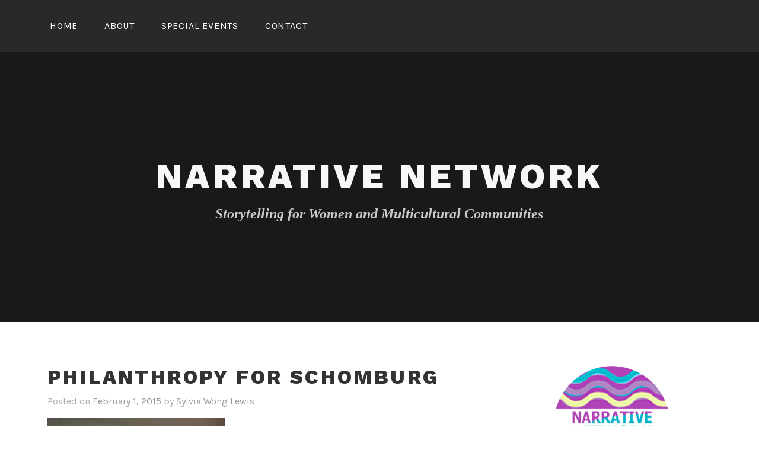

--- FILE ---
content_type: text/html; charset=UTF-8
request_url: https://www.narrativenetwork.net/creative-philantropy-slavery-center/
body_size: 13121
content:
<!DOCTYPE html>
<html lang="en-US" xmlns:fb="https://www.facebook.com/2008/fbml" xmlns:addthis="https://www.addthis.com/help/api-spec" >
<head>
<meta charset="UTF-8">
<meta name="viewport" content="width=device-width, initial-scale=1">
<link rel="profile" href="http://gmpg.org/xfn/11">
<link rel="pingback" href="https://www.narrativenetwork.net/xmlrpc.php">

<meta name='robots' content='index, follow, max-image-preview:large, max-snippet:-1, max-video-preview:-1' />

	<!-- This site is optimized with the Yoast SEO plugin v26.5 - https://yoast.com/wordpress/plugins/seo/ -->
	<title>Philanthropy for Schomburg - Narrative Network</title>
	<meta name="description" content="Creative philanthropy from Sid and Ruth Lapidus @Schomburgcenter was honored at a dedication ceremony for the new slavery center that they funded." />
	<link rel="canonical" href="https://www.narrativenetwork.net/creative-philantropy-slavery-center/" />
	<meta property="og:locale" content="en_US" />
	<meta property="og:type" content="article" />
	<meta property="og:title" content="Philanthropy for Schomburg - Narrative Network" />
	<meta property="og:description" content="Creative philanthropy from Sid and Ruth Lapidus @Schomburgcenter was honored at a dedication ceremony for the new slavery center that they funded." />
	<meta property="og:url" content="https://www.narrativenetwork.net/creative-philantropy-slavery-center/" />
	<meta property="og:site_name" content="Narrative Network" />
	<meta property="article:published_time" content="2015-02-01T02:15:11+00:00" />
	<meta property="article:modified_time" content="2016-03-06T05:52:03+00:00" />
	<meta name="author" content="Sylvia Wong Lewis" />
	<meta name="twitter:label1" content="Written by" />
	<meta name="twitter:data1" content="Sylvia Wong Lewis" />
	<meta name="twitter:label2" content="Est. reading time" />
	<meta name="twitter:data2" content="2 minutes" />
	<script type="application/ld+json" class="yoast-schema-graph">{"@context":"https://schema.org","@graph":[{"@type":"WebPage","@id":"https://www.narrativenetwork.net/creative-philantropy-slavery-center/","url":"https://www.narrativenetwork.net/creative-philantropy-slavery-center/","name":"Philanthropy for Schomburg - Narrative Network","isPartOf":{"@id":"https://www.narrativenetwork.net/#website"},"primaryImageOfPage":{"@id":"https://www.narrativenetwork.net/creative-philantropy-slavery-center/#primaryimage"},"image":{"@id":"https://www.narrativenetwork.net/creative-philantropy-slavery-center/#primaryimage"},"thumbnailUrl":"","datePublished":"2015-02-01T02:15:11+00:00","dateModified":"2016-03-06T05:52:03+00:00","author":{"@id":"https://www.narrativenetwork.net/#/schema/person/3d741b1e728e0752452c4c3912925740"},"description":"Creative philanthropy from Sid and Ruth Lapidus @Schomburgcenter was honored at a dedication ceremony for the new slavery center that they funded.","breadcrumb":{"@id":"https://www.narrativenetwork.net/creative-philantropy-slavery-center/#breadcrumb"},"inLanguage":"en-US","potentialAction":[{"@type":"ReadAction","target":["https://www.narrativenetwork.net/creative-philantropy-slavery-center/"]}]},{"@type":"ImageObject","inLanguage":"en-US","@id":"https://www.narrativenetwork.net/creative-philantropy-slavery-center/#primaryimage","url":"","contentUrl":""},{"@type":"BreadcrumbList","@id":"https://www.narrativenetwork.net/creative-philantropy-slavery-center/#breadcrumb","itemListElement":[{"@type":"ListItem","position":1,"name":"Home","item":"https://www.narrativenetwork.net/"},{"@type":"ListItem","position":2,"name":"Philanthropy for Schomburg"}]},{"@type":"WebSite","@id":"https://www.narrativenetwork.net/#website","url":"https://www.narrativenetwork.net/","name":"Narrative Network","description":"Storytelling for Women and Multicultural Communities","potentialAction":[{"@type":"SearchAction","target":{"@type":"EntryPoint","urlTemplate":"https://www.narrativenetwork.net/?s={search_term_string}"},"query-input":{"@type":"PropertyValueSpecification","valueRequired":true,"valueName":"search_term_string"}}],"inLanguage":"en-US"},{"@type":"Person","@id":"https://www.narrativenetwork.net/#/schema/person/3d741b1e728e0752452c4c3912925740","name":"Sylvia Wong Lewis","image":{"@type":"ImageObject","inLanguage":"en-US","@id":"https://www.narrativenetwork.net/#/schema/person/image/","url":"https://secure.gravatar.com/avatar/0a502d89b51ebaf08af9c5179ce9dfa4d825a61c95fbd8e6b60bebbb1f14c4f3?s=96&d=mm&r=g","contentUrl":"https://secure.gravatar.com/avatar/0a502d89b51ebaf08af9c5179ce9dfa4d825a61c95fbd8e6b60bebbb1f14c4f3?s=96&d=mm&r=g","caption":"Sylvia Wong Lewis"},"url":"https://www.narrativenetwork.net/author/storybizteller/"}]}</script>
	<!-- / Yoast SEO plugin. -->


<link rel='dns-prefetch' href='//fonts.googleapis.com' />
<link rel="alternate" type="application/rss+xml" title="Narrative Network &raquo; Feed" href="https://www.narrativenetwork.net/feed/" />
<link rel="alternate" type="application/rss+xml" title="Narrative Network &raquo; Comments Feed" href="https://www.narrativenetwork.net/comments/feed/" />
<link rel="alternate" title="oEmbed (JSON)" type="application/json+oembed" href="https://www.narrativenetwork.net/wp-json/oembed/1.0/embed?url=https%3A%2F%2Fwww.narrativenetwork.net%2Fcreative-philantropy-slavery-center%2F" />
<link rel="alternate" title="oEmbed (XML)" type="text/xml+oembed" href="https://www.narrativenetwork.net/wp-json/oembed/1.0/embed?url=https%3A%2F%2Fwww.narrativenetwork.net%2Fcreative-philantropy-slavery-center%2F&#038;format=xml" />
<style id='wp-img-auto-sizes-contain-inline-css' type='text/css'>
img:is([sizes=auto i],[sizes^="auto," i]){contain-intrinsic-size:3000px 1500px}
/*# sourceURL=wp-img-auto-sizes-contain-inline-css */
</style>

<style id='wp-emoji-styles-inline-css' type='text/css'>

	img.wp-smiley, img.emoji {
		display: inline !important;
		border: none !important;
		box-shadow: none !important;
		height: 1em !important;
		width: 1em !important;
		margin: 0 0.07em !important;
		vertical-align: -0.1em !important;
		background: none !important;
		padding: 0 !important;
	}
/*# sourceURL=wp-emoji-styles-inline-css */
</style>
<link rel='stylesheet' id='wp-block-library-css' href='https://www.narrativenetwork.net/wp-includes/css/dist/block-library/style.min.css?ver=5b3b493fecb2fc1413d12b0e46172b7a' type='text/css' media='all' />
<style id='wp-block-heading-inline-css' type='text/css'>
h1:where(.wp-block-heading).has-background,h2:where(.wp-block-heading).has-background,h3:where(.wp-block-heading).has-background,h4:where(.wp-block-heading).has-background,h5:where(.wp-block-heading).has-background,h6:where(.wp-block-heading).has-background{padding:1.25em 2.375em}h1.has-text-align-left[style*=writing-mode]:where([style*=vertical-lr]),h1.has-text-align-right[style*=writing-mode]:where([style*=vertical-rl]),h2.has-text-align-left[style*=writing-mode]:where([style*=vertical-lr]),h2.has-text-align-right[style*=writing-mode]:where([style*=vertical-rl]),h3.has-text-align-left[style*=writing-mode]:where([style*=vertical-lr]),h3.has-text-align-right[style*=writing-mode]:where([style*=vertical-rl]),h4.has-text-align-left[style*=writing-mode]:where([style*=vertical-lr]),h4.has-text-align-right[style*=writing-mode]:where([style*=vertical-rl]),h5.has-text-align-left[style*=writing-mode]:where([style*=vertical-lr]),h5.has-text-align-right[style*=writing-mode]:where([style*=vertical-rl]),h6.has-text-align-left[style*=writing-mode]:where([style*=vertical-lr]),h6.has-text-align-right[style*=writing-mode]:where([style*=vertical-rl]){rotate:180deg}
/*# sourceURL=https://www.narrativenetwork.net/wp-includes/blocks/heading/style.min.css */
</style>
<style id='wp-block-group-inline-css' type='text/css'>
.wp-block-group{box-sizing:border-box}:where(.wp-block-group.wp-block-group-is-layout-constrained){position:relative}
/*# sourceURL=https://www.narrativenetwork.net/wp-includes/blocks/group/style.min.css */
</style>
<link rel='stylesheet' id='wpzoom-social-icons-block-style-css' href='https://www.narrativenetwork.net/wp-content/plugins/social-icons-widget-by-wpzoom/block/dist/style-wpzoom-social-icons.css?ver=4.5.3' type='text/css' media='all' />
<style id='global-styles-inline-css' type='text/css'>
:root{--wp--preset--aspect-ratio--square: 1;--wp--preset--aspect-ratio--4-3: 4/3;--wp--preset--aspect-ratio--3-4: 3/4;--wp--preset--aspect-ratio--3-2: 3/2;--wp--preset--aspect-ratio--2-3: 2/3;--wp--preset--aspect-ratio--16-9: 16/9;--wp--preset--aspect-ratio--9-16: 9/16;--wp--preset--color--black: #000000;--wp--preset--color--cyan-bluish-gray: #abb8c3;--wp--preset--color--white: #ffffff;--wp--preset--color--pale-pink: #f78da7;--wp--preset--color--vivid-red: #cf2e2e;--wp--preset--color--luminous-vivid-orange: #ff6900;--wp--preset--color--luminous-vivid-amber: #fcb900;--wp--preset--color--light-green-cyan: #7bdcb5;--wp--preset--color--vivid-green-cyan: #00d084;--wp--preset--color--pale-cyan-blue: #8ed1fc;--wp--preset--color--vivid-cyan-blue: #0693e3;--wp--preset--color--vivid-purple: #9b51e0;--wp--preset--gradient--vivid-cyan-blue-to-vivid-purple: linear-gradient(135deg,rgb(6,147,227) 0%,rgb(155,81,224) 100%);--wp--preset--gradient--light-green-cyan-to-vivid-green-cyan: linear-gradient(135deg,rgb(122,220,180) 0%,rgb(0,208,130) 100%);--wp--preset--gradient--luminous-vivid-amber-to-luminous-vivid-orange: linear-gradient(135deg,rgb(252,185,0) 0%,rgb(255,105,0) 100%);--wp--preset--gradient--luminous-vivid-orange-to-vivid-red: linear-gradient(135deg,rgb(255,105,0) 0%,rgb(207,46,46) 100%);--wp--preset--gradient--very-light-gray-to-cyan-bluish-gray: linear-gradient(135deg,rgb(238,238,238) 0%,rgb(169,184,195) 100%);--wp--preset--gradient--cool-to-warm-spectrum: linear-gradient(135deg,rgb(74,234,220) 0%,rgb(151,120,209) 20%,rgb(207,42,186) 40%,rgb(238,44,130) 60%,rgb(251,105,98) 80%,rgb(254,248,76) 100%);--wp--preset--gradient--blush-light-purple: linear-gradient(135deg,rgb(255,206,236) 0%,rgb(152,150,240) 100%);--wp--preset--gradient--blush-bordeaux: linear-gradient(135deg,rgb(254,205,165) 0%,rgb(254,45,45) 50%,rgb(107,0,62) 100%);--wp--preset--gradient--luminous-dusk: linear-gradient(135deg,rgb(255,203,112) 0%,rgb(199,81,192) 50%,rgb(65,88,208) 100%);--wp--preset--gradient--pale-ocean: linear-gradient(135deg,rgb(255,245,203) 0%,rgb(182,227,212) 50%,rgb(51,167,181) 100%);--wp--preset--gradient--electric-grass: linear-gradient(135deg,rgb(202,248,128) 0%,rgb(113,206,126) 100%);--wp--preset--gradient--midnight: linear-gradient(135deg,rgb(2,3,129) 0%,rgb(40,116,252) 100%);--wp--preset--font-size--small: 13px;--wp--preset--font-size--medium: 20px;--wp--preset--font-size--large: 36px;--wp--preset--font-size--x-large: 42px;--wp--preset--spacing--20: 0.44rem;--wp--preset--spacing--30: 0.67rem;--wp--preset--spacing--40: 1rem;--wp--preset--spacing--50: 1.5rem;--wp--preset--spacing--60: 2.25rem;--wp--preset--spacing--70: 3.38rem;--wp--preset--spacing--80: 5.06rem;--wp--preset--shadow--natural: 6px 6px 9px rgba(0, 0, 0, 0.2);--wp--preset--shadow--deep: 12px 12px 50px rgba(0, 0, 0, 0.4);--wp--preset--shadow--sharp: 6px 6px 0px rgba(0, 0, 0, 0.2);--wp--preset--shadow--outlined: 6px 6px 0px -3px rgb(255, 255, 255), 6px 6px rgb(0, 0, 0);--wp--preset--shadow--crisp: 6px 6px 0px rgb(0, 0, 0);}:where(.is-layout-flex){gap: 0.5em;}:where(.is-layout-grid){gap: 0.5em;}body .is-layout-flex{display: flex;}.is-layout-flex{flex-wrap: wrap;align-items: center;}.is-layout-flex > :is(*, div){margin: 0;}body .is-layout-grid{display: grid;}.is-layout-grid > :is(*, div){margin: 0;}:where(.wp-block-columns.is-layout-flex){gap: 2em;}:where(.wp-block-columns.is-layout-grid){gap: 2em;}:where(.wp-block-post-template.is-layout-flex){gap: 1.25em;}:where(.wp-block-post-template.is-layout-grid){gap: 1.25em;}.has-black-color{color: var(--wp--preset--color--black) !important;}.has-cyan-bluish-gray-color{color: var(--wp--preset--color--cyan-bluish-gray) !important;}.has-white-color{color: var(--wp--preset--color--white) !important;}.has-pale-pink-color{color: var(--wp--preset--color--pale-pink) !important;}.has-vivid-red-color{color: var(--wp--preset--color--vivid-red) !important;}.has-luminous-vivid-orange-color{color: var(--wp--preset--color--luminous-vivid-orange) !important;}.has-luminous-vivid-amber-color{color: var(--wp--preset--color--luminous-vivid-amber) !important;}.has-light-green-cyan-color{color: var(--wp--preset--color--light-green-cyan) !important;}.has-vivid-green-cyan-color{color: var(--wp--preset--color--vivid-green-cyan) !important;}.has-pale-cyan-blue-color{color: var(--wp--preset--color--pale-cyan-blue) !important;}.has-vivid-cyan-blue-color{color: var(--wp--preset--color--vivid-cyan-blue) !important;}.has-vivid-purple-color{color: var(--wp--preset--color--vivid-purple) !important;}.has-black-background-color{background-color: var(--wp--preset--color--black) !important;}.has-cyan-bluish-gray-background-color{background-color: var(--wp--preset--color--cyan-bluish-gray) !important;}.has-white-background-color{background-color: var(--wp--preset--color--white) !important;}.has-pale-pink-background-color{background-color: var(--wp--preset--color--pale-pink) !important;}.has-vivid-red-background-color{background-color: var(--wp--preset--color--vivid-red) !important;}.has-luminous-vivid-orange-background-color{background-color: var(--wp--preset--color--luminous-vivid-orange) !important;}.has-luminous-vivid-amber-background-color{background-color: var(--wp--preset--color--luminous-vivid-amber) !important;}.has-light-green-cyan-background-color{background-color: var(--wp--preset--color--light-green-cyan) !important;}.has-vivid-green-cyan-background-color{background-color: var(--wp--preset--color--vivid-green-cyan) !important;}.has-pale-cyan-blue-background-color{background-color: var(--wp--preset--color--pale-cyan-blue) !important;}.has-vivid-cyan-blue-background-color{background-color: var(--wp--preset--color--vivid-cyan-blue) !important;}.has-vivid-purple-background-color{background-color: var(--wp--preset--color--vivid-purple) !important;}.has-black-border-color{border-color: var(--wp--preset--color--black) !important;}.has-cyan-bluish-gray-border-color{border-color: var(--wp--preset--color--cyan-bluish-gray) !important;}.has-white-border-color{border-color: var(--wp--preset--color--white) !important;}.has-pale-pink-border-color{border-color: var(--wp--preset--color--pale-pink) !important;}.has-vivid-red-border-color{border-color: var(--wp--preset--color--vivid-red) !important;}.has-luminous-vivid-orange-border-color{border-color: var(--wp--preset--color--luminous-vivid-orange) !important;}.has-luminous-vivid-amber-border-color{border-color: var(--wp--preset--color--luminous-vivid-amber) !important;}.has-light-green-cyan-border-color{border-color: var(--wp--preset--color--light-green-cyan) !important;}.has-vivid-green-cyan-border-color{border-color: var(--wp--preset--color--vivid-green-cyan) !important;}.has-pale-cyan-blue-border-color{border-color: var(--wp--preset--color--pale-cyan-blue) !important;}.has-vivid-cyan-blue-border-color{border-color: var(--wp--preset--color--vivid-cyan-blue) !important;}.has-vivid-purple-border-color{border-color: var(--wp--preset--color--vivid-purple) !important;}.has-vivid-cyan-blue-to-vivid-purple-gradient-background{background: var(--wp--preset--gradient--vivid-cyan-blue-to-vivid-purple) !important;}.has-light-green-cyan-to-vivid-green-cyan-gradient-background{background: var(--wp--preset--gradient--light-green-cyan-to-vivid-green-cyan) !important;}.has-luminous-vivid-amber-to-luminous-vivid-orange-gradient-background{background: var(--wp--preset--gradient--luminous-vivid-amber-to-luminous-vivid-orange) !important;}.has-luminous-vivid-orange-to-vivid-red-gradient-background{background: var(--wp--preset--gradient--luminous-vivid-orange-to-vivid-red) !important;}.has-very-light-gray-to-cyan-bluish-gray-gradient-background{background: var(--wp--preset--gradient--very-light-gray-to-cyan-bluish-gray) !important;}.has-cool-to-warm-spectrum-gradient-background{background: var(--wp--preset--gradient--cool-to-warm-spectrum) !important;}.has-blush-light-purple-gradient-background{background: var(--wp--preset--gradient--blush-light-purple) !important;}.has-blush-bordeaux-gradient-background{background: var(--wp--preset--gradient--blush-bordeaux) !important;}.has-luminous-dusk-gradient-background{background: var(--wp--preset--gradient--luminous-dusk) !important;}.has-pale-ocean-gradient-background{background: var(--wp--preset--gradient--pale-ocean) !important;}.has-electric-grass-gradient-background{background: var(--wp--preset--gradient--electric-grass) !important;}.has-midnight-gradient-background{background: var(--wp--preset--gradient--midnight) !important;}.has-small-font-size{font-size: var(--wp--preset--font-size--small) !important;}.has-medium-font-size{font-size: var(--wp--preset--font-size--medium) !important;}.has-large-font-size{font-size: var(--wp--preset--font-size--large) !important;}.has-x-large-font-size{font-size: var(--wp--preset--font-size--x-large) !important;}
/*# sourceURL=global-styles-inline-css */
</style>
<style id='core-block-supports-inline-css' type='text/css'>
.wp-container-core-group-is-layout-8cf370e7{flex-direction:column;align-items:flex-start;}.wp-container-core-group-is-layout-ad009506{flex-direction:column;align-items:flex-start;justify-content:center;}
/*# sourceURL=core-block-supports-inline-css */
</style>

<style id='classic-theme-styles-inline-css' type='text/css'>
/*! This file is auto-generated */
.wp-block-button__link{color:#fff;background-color:#32373c;border-radius:9999px;box-shadow:none;text-decoration:none;padding:calc(.667em + 2px) calc(1.333em + 2px);font-size:1.125em}.wp-block-file__button{background:#32373c;color:#fff;text-decoration:none}
/*# sourceURL=/wp-includes/css/classic-themes.min.css */
</style>
<link rel='stylesheet' id='dashicons-css' href='https://www.narrativenetwork.net/wp-includes/css/dashicons.min.css?ver=5b3b493fecb2fc1413d12b0e46172b7a' type='text/css' media='all' />
<link rel='stylesheet' id='wpzoom-social-icons-academicons-css' href='https://www.narrativenetwork.net/wp-content/plugins/social-icons-widget-by-wpzoom/assets/css/academicons.min.css?ver=1765343814' type='text/css' media='all' />
<link rel='stylesheet' id='wpzoom-social-icons-socicon-css' href='https://www.narrativenetwork.net/wp-content/plugins/social-icons-widget-by-wpzoom/assets/css/wpzoom-socicon.css?ver=1765343814' type='text/css' media='all' />
<link rel='stylesheet' id='wpzoom-social-icons-font-awesome-5-css' href='https://www.narrativenetwork.net/wp-content/plugins/social-icons-widget-by-wpzoom/assets/css/font-awesome-5.min.css?ver=1765343814' type='text/css' media='all' />
<link rel='stylesheet' id='wpzoom-social-icons-genericons-css' href='https://www.narrativenetwork.net/wp-content/plugins/social-icons-widget-by-wpzoom/assets/css/genericons.css?ver=1765343814' type='text/css' media='all' />
<link rel='stylesheet' id='contact-form-7-css' href='https://www.narrativenetwork.net/wp-content/plugins/contact-form-7/includes/css/styles.css?ver=6.1.4' type='text/css' media='all' />
<link rel='stylesheet' id='parent-style-css' href='https://www.narrativenetwork.net/wp-content/themes/lodestar/style.css?ver=5b3b493fecb2fc1413d12b0e46172b7a' type='text/css' media='all' />
<link rel='stylesheet' id='lodestar-style-css' href='https://www.narrativenetwork.net/wp-content/themes/Child-Lodestar/style.css?ver=5b3b493fecb2fc1413d12b0e46172b7a' type='text/css' media='all' />
<link rel='stylesheet' id='lodestar_fonts_url-css' href='https://fonts.googleapis.com/css?family=Work+Sans%3A800%7CKarla%3A400%2C400italic%2C700%2C700italic&#038;subset=latin%2Clatin-ext' type='text/css' media='all' />
<link rel='stylesheet' id='genericons-css' href='https://www.narrativenetwork.net/wp-content/themes/lodestar/assets/fonts/genericons.css' type='text/css' media='all' />
<link rel='stylesheet' id='wpzoom-social-icons-font-awesome-3-css' href='https://www.narrativenetwork.net/wp-content/plugins/social-icons-widget-by-wpzoom/assets/css/font-awesome-3.min.css?ver=1765343814' type='text/css' media='all' />
<link rel='stylesheet' id='wpzoom-social-icons-styles-css' href='https://www.narrativenetwork.net/wp-content/plugins/social-icons-widget-by-wpzoom/assets/css/wpzoom-social-icons-styles.css?ver=1765343814' type='text/css' media='all' />
<link rel='stylesheet' id='tablepress-default-css' href='https://www.narrativenetwork.net/wp-content/plugins/tablepress/css/build/default.css?ver=3.2.5' type='text/css' media='all' />
<link rel='stylesheet' id='addthis_all_pages-css' href='https://www.narrativenetwork.net/wp-content/plugins/addthis/frontend/build/addthis_wordpress_public.min.css?ver=5b3b493fecb2fc1413d12b0e46172b7a' type='text/css' media='all' />
<link rel='preload' as='font'  id='wpzoom-social-icons-font-academicons-woff2-css' href='https://www.narrativenetwork.net/wp-content/plugins/social-icons-widget-by-wpzoom/assets/font/academicons.woff2?v=1.9.2'  type='font/woff2' crossorigin />
<link rel='preload' as='font'  id='wpzoom-social-icons-font-fontawesome-3-woff2-css' href='https://www.narrativenetwork.net/wp-content/plugins/social-icons-widget-by-wpzoom/assets/font/fontawesome-webfont.woff2?v=4.7.0'  type='font/woff2' crossorigin />
<link rel='preload' as='font'  id='wpzoom-social-icons-font-fontawesome-5-brands-woff2-css' href='https://www.narrativenetwork.net/wp-content/plugins/social-icons-widget-by-wpzoom/assets/font/fa-brands-400.woff2'  type='font/woff2' crossorigin />
<link rel='preload' as='font'  id='wpzoom-social-icons-font-fontawesome-5-regular-woff2-css' href='https://www.narrativenetwork.net/wp-content/plugins/social-icons-widget-by-wpzoom/assets/font/fa-regular-400.woff2'  type='font/woff2' crossorigin />
<link rel='preload' as='font'  id='wpzoom-social-icons-font-fontawesome-5-solid-woff2-css' href='https://www.narrativenetwork.net/wp-content/plugins/social-icons-widget-by-wpzoom/assets/font/fa-solid-900.woff2'  type='font/woff2' crossorigin />
<link rel='preload' as='font'  id='wpzoom-social-icons-font-genericons-woff-css' href='https://www.narrativenetwork.net/wp-content/plugins/social-icons-widget-by-wpzoom/assets/font/Genericons.woff'  type='font/woff' crossorigin />
<link rel='preload' as='font'  id='wpzoom-social-icons-font-socicon-woff2-css' href='https://www.narrativenetwork.net/wp-content/plugins/social-icons-widget-by-wpzoom/assets/font/socicon.woff2?v=4.5.3'  type='font/woff2' crossorigin />
<script type="text/javascript" src="https://www.narrativenetwork.net/wp-includes/js/jquery/jquery.min.js?ver=3.7.1" id="jquery-core-js"></script>
<script type="text/javascript" src="https://www.narrativenetwork.net/wp-includes/js/jquery/jquery-migrate.min.js?ver=3.4.1" id="jquery-migrate-js"></script>
<link rel="https://api.w.org/" href="https://www.narrativenetwork.net/wp-json/" /><link rel="alternate" title="JSON" type="application/json" href="https://www.narrativenetwork.net/wp-json/wp/v2/posts/2305" /><link rel="EditURI" type="application/rsd+xml" title="RSD" href="https://www.narrativenetwork.net/xmlrpc.php?rsd" />

<link rel='shortlink' href='https://www.narrativenetwork.net/?p=2305' />
<link rel="icon" href="https://www.narrativenetwork.net/wp-content/uploads/2018/04/NNLogoTransparent-50x50.png" sizes="32x32" />
<link rel="icon" href="https://www.narrativenetwork.net/wp-content/uploads/2018/04/NNLogoTransparent.png" sizes="192x192" />
<link rel="apple-touch-icon" href="https://www.narrativenetwork.net/wp-content/uploads/2018/04/NNLogoTransparent.png" />
<meta name="msapplication-TileImage" content="https://www.narrativenetwork.net/wp-content/uploads/2018/04/NNLogoTransparent.png" />
		<style type="text/css" id="wp-custom-css">
			.site-title a {
opacity: .97;	
filter: Alpha(opacity=90); /* IE8 and earlier */
}


.site-description {
font-weight: bold; font-family: Georgia, Didot; font-style: italic;
	
opacity: .99;	
filter: Alpha(opacity=90); /* IE8 and earlier */	
	
	
}

.custom-header-image::before {
    background: rgba(0,0,2,0.5) !important;
}		</style>
		</head>

<body class="wp-singular post-template-default single single-post postid-2305 single-format-standard wp-theme-lodestar wp-child-theme-Child-Lodestar metaslider-plugin group-blog lodestar-footer-image has-sidebar has-top-content">
<div id="page" class="site">
	<a class="skip-link screen-reader-text" href="#content">Skip to content</a>

	<header id="masthead" class="site-header" role="banner">

		<div class="header-top">
			<div class="wrap">
				<nav id="site-navigation" class="main-navigation" role="navigation" aria-label="Top Menu">
	<button class="menu-toggle" aria-controls="top-menu" aria-expanded="false">Menu</button>
	<div class="menu-front-menu-container"><ul id="top-menu" class="menu"><li id="menu-item-3728" class="menu-item menu-item-type-custom menu-item-object-custom menu-item-home menu-item-3728"><a href="https://www.narrativenetwork.net">Home</a></li>
<li id="menu-item-3729" class="menu-item menu-item-type-post_type menu-item-object-page menu-item-3729"><a href="https://www.narrativenetwork.net/about/">About</a></li>
<li id="menu-item-4168" class="menu-item menu-item-type-post_type menu-item-object-page menu-item-4168"><a href="https://www.narrativenetwork.net/special-events/">Special Events</a></li>
<li id="menu-item-3820" class="menu-item menu-item-type-post_type menu-item-object-page menu-item-3820"><a href="https://www.narrativenetwork.net/contact/">Contact</a></li>
</ul></div></nav><!-- #site-navigation -->
											</div>
		</div><!-- .header-top -->

		
<div class="custom-header">
	
			<div class="custom-header-image" style="background-image: url()">
				<div class="site-branding">
	<div class="wrap">

		
					<p class="site-title"><a href="https://www.narrativenetwork.net/" rel="home">Narrative Network</a></p>
		
						<p class="site-description">Storytelling for Women and Multicultural Communities</p>
		
	</div><!-- .wrap -->
</div><!-- .site-branding -->
			</div>

		
</div><!-- .custom-header -->

	</header>

	<div id="content" class="site-content">

<div class="wrap">
	<div id="primary" class="content-area">
		<main id="main" class="site-main" role="main">

			
<article id="post-2305" class="post-2305 post type-post status-publish format-standard has-post-thumbnail hentry category-african-american category-culture category-diaspora category-genealogy category-multicultural category-women">
	
	<header class="entry-header">
		<h1 class="entry-title">Philanthropy for Schomburg</h1>				<div class="entry-meta">
					<span class="posted-on">Posted on <a href="https://www.narrativenetwork.net/creative-philantropy-slavery-center/" rel="bookmark"><time class="entry-date published" datetime="2015-02-01T02:15:11+00:00">February 1, 2015</time><time class="updated" datetime="2016-03-06T05:52:03+00:00">March 6, 2016</time></a></span><span class="byline"> <span class="byline-prefix">by</span> <span class="author vcard"><a class="url fn n" href="https://www.narrativenetwork.net/author/storybizteller/">Sylvia Wong Lewis</a></span></span>				</div><!-- .entry-meta -->

				</header>
	<div class="entry-content">
		<div class="at-above-post addthis_tool" data-url="https://www.narrativenetwork.net/creative-philantropy-slavery-center/"></div><p><a href="https://www.narrativenetwork.net/wp-content/uploads/2015/02/IMG_7891.jpg"><img fetchpriority="high" decoding="async" class="alignleft size-medium wp-image-2493" src="https://www.narrativenetwork.net/wp-content/uploads/2015/02/IMG_7891-300x225.jpg" alt="Philanthropy for the Schomburg Center" width="300" height="225" srcset="https://www.narrativenetwork.net/wp-content/uploads/2015/02/IMG_7891-300x225.jpg 300w, https://www.narrativenetwork.net/wp-content/uploads/2015/02/IMG_7891-1024x768.jpg 1024w" sizes="(max-width: 300px) 100vw, 300px" /></a><br />
Philanthropy that is creative is wonderful! Book collectors <strong>Ruth and Sid Lapidus</strong> donated their personal collection of slavery memorabilia (over 400 items!), $2.5 million PLUS got the New York Public Library (NYPL) to match their financial gift to maintain their collection @SchomburgCenter. This was the Schomburg&#8217;s largest gift in its history! (July 14, 1905)</p>
<p>Quietly, at the recent Harlem dedication ceremony featuring rock star historians <strong>Professors Annette Gordon-Reed and David Blight</strong>, NYPL Trustees and Schomburg supporters, the @SchomburgCenter became the first public library in the world to open a center for transatlantic slavery study. Thank you, Ruth and Sid Lapidus!</p>
<p>During remarks, Mr. Lapidus, 76, intimated with a sense of humor that his book collection ‘obsession’ was occasionally encouraged by his wife of 55 years that filled their Harrison, NY home. He also explained options for anyone collecting books and pamphlets focused on the theme of liberty during the American Revolution for 50 years: <em>“You could sell, donate or keep it in the family. I decided to creatively give it away,”</em> said the Brooklyn native who was raised in New Rochelle.<em>“I looked at the Schomburg’s slavery collection and mine and realized that I had more in my personal collection than they did,”</em> said Lapidus, whose cache includes 18th century British, French and American slavery books and documents. <em>“Part of me is sad to let go. But the other part of me knows that this is the best home for these materials,”</em> Lapidus said. What will he do with all of that extra shelf space? <em>“That was only a quarter of my stash. I will continue to collect. The dealers know what I like,”</em> said the retired partner of Warburg Pincus, a New York-based private equity firm.</p>
<p>Fortunately, those of us who are Schomburg lovers, we are on the receiving end of this beautiful, wonderful gift from the Lapidus family. Thank you, again Ruth and Sid Lapidus!</p>
<p>The other highlights of the evening, of course, were the speakers.<br />
<strong><a title="about Annette Gordon-Reed" href="https://www.radcliffe.harvard.edu/news/radcliffe-magazine/annette-gordon-reed-thomas-jefferson">Annette Gordon-Reed</a></strong> of University of Oxford-Queens College (UK), Harvard and Radcliffe, is one of the foremost scholars of Thomas Jefferson and author of the controversial book, Thomas Jefferson and Sally Hemings: An American Controversy (University Press of Virginia, 1997).<br />
<strong><a title="about David Blight" href="http://history.yale.edu/people/david-blight">David Blight</a></strong> is professor of American History and director of Yale’s Gilder Lehman Center for the Study of Slavery, Resistance, and Abolition. He is writing a new biography about Frederick Douglass, to be published in 2015.Together they shared stories and took questions from the audience on the joys and challenges of writing about the “complicated family lives” of historic figures during slavery. I posted an excerpt of their conversation on my YouTube channel. Check: “Annette Gordon-Reed &amp; David Blight @Schomburgcenter.”</p>
<p>To learn more about the Lapidus Center for the Historical Analysis of Transatlantic Slavery, <a title="Lapidus Center for the Historical Analysis of Transatlantic Slavery " href="http://www.nypl.org/node/270899">click here</a>.</p>
<!-- AddThis Advanced Settings above via filter on the_content --><!-- AddThis Advanced Settings below via filter on the_content --><!-- AddThis Advanced Settings generic via filter on the_content --><!-- AddThis Share Buttons above via filter on the_content --><!-- AddThis Share Buttons below via filter on the_content --><div class="at-below-post addthis_tool" data-url="https://www.narrativenetwork.net/creative-philantropy-slavery-center/"></div><!-- AddThis Share Buttons generic via filter on the_content -->	</div>
	<footer class="entry-footer">
			</footer><!-- .entry-footer -->

	</article><!-- #post-## -->

	<nav class="navigation post-navigation" aria-label="Posts">
		<h2 class="screen-reader-text">Post navigation</h2>
		<div class="nav-links"><div class="nav-previous"><a href="https://www.narrativenetwork.net/8-tips-recruiting-college-fairs/" rel="prev"><span class="nav-subtitle">Previous Post</span> <span class="nav-title">8 tips on recruiting at college fairs</span></a></div><div class="nav-next"><a href="https://www.narrativenetwork.net/february-food-passions/" rel="next"><span class="nav-subtitle">Next Post</span> <span class="nav-title">February food passions</span></a></div></div>
	</nav>		</main><!-- #main -->
	</div><!-- #primary -->
	
<aside id="secondary" class="widget-area" role="complementary">
	<section id="custom_html-3" class="widget_text widget widget_custom_html"><div class="textwidget custom-html-widget"><div align="center">
	<img width="200" height="200" src="https://www.narrativenetwork.net/wp-content/uploads/2018/04/NNLogoTransparent.png">

</div></div></section><section id="block-10" class="widget widget_block">
<h3 class="wp-block-heading zoom-social-icons-legacy-widget-title widget-title title heading-size-3" id="follow-us"></h3>
</section><section id="block-2" class="widget widget_block">
<div class="wp-block-group zoom-social-icons-widget zoom-social-icons-legacy-widget-group"><div class="wp-block-group__inner-container is-layout-constrained wp-block-group-is-layout-constrained"></div></div>
</section><section id="youtube_responsive-2" class="widget widget_youtube_responsive"><h2 class="widget-title">From Shanghai to Harlem</h2><object  class='StefanoAI-youtube-responsive fitvidsignore ' width='160' height='90' style='' data-ratio="1.7777777778" type='application/video'><div data-iframe='StefanoAI-youtube-widget-responsive' data-id='StefanoAI-youtube-1' data-class='StefanoAI-youtube-responsive ' data-width='160' data-height='90' data-src='//www.youtube.com/embed/LBHYtofVnh0?&amp;autohide=2&amp;color=red&amp;controls=1&amp;disablekb=0&amp;fs=0&amp;iv_load_policy=1&amp;modestbranding=0&amp;rel=0&amp;showinfo=0&amp;theme=dark&amp;vq=default' data- data-style='border:none;'></div></object></section><section id="youtube_responsive-4" class="widget widget_youtube_responsive"><h2 class="widget-title">The Healing Game Part 2: Brooklyn-Japan Baseball Program</h2><object  class='StefanoAI-youtube-responsive fitvidsignore ' width='160' height='90' style='' data-ratio="1.7777777778" type='application/video'><div data-iframe='StefanoAI-youtube-widget-responsive' data-id='StefanoAI-youtube-2' data-class='StefanoAI-youtube-responsive ' data-width='160' data-height='90' data-src='//www.youtube.com/embed/6gp7QRqBOS8?&amp;autohide=2&amp;color=red&amp;controls=1&amp;disablekb=0&amp;fs=0&amp;iv_load_policy=1&amp;modestbranding=0&amp;rel=0&amp;showinfo=0&amp;theme=dark&amp;vq=default' data- data-style='border:none;'></div></object></section><section id="categories-5" class="widget widget_categories"><h2 class="widget-title">Categories</h2><form action="https://www.narrativenetwork.net" method="get"><label class="screen-reader-text" for="cat">Categories</label><select  name='cat' id='cat' class='postform'>
	<option value='-1'>Select Category</option>
	<option class="level-0" value="136">African American</option>
	<option class="level-0" value="516">Aging</option>
	<option class="level-0" value="609">Art</option>
	<option class="level-0" value="594">Auntyland Film Festival</option>
	<option class="level-0" value="503">Culture</option>
	<option class="level-0" value="499">Diaspora</option>
	<option class="level-0" value="620">Education</option>
	<option class="level-0" value="520">environment</option>
	<option class="level-0" value="595">films</option>
	<option class="level-0" value="139">Food</option>
	<option class="level-0" value="549">Gardening</option>
	<option class="level-0" value="190">Genealogy</option>
	<option class="level-0" value="542">History</option>
	<option class="level-0" value="519">Holiday</option>
	<option class="level-0" value="505">Intersectional</option>
	<option class="level-0" value="548">Latina</option>
	<option class="level-0" value="571">Lifestyle</option>
	<option class="level-0" value="498">Media/Tech</option>
	<option class="level-0" value="500">Mental Health</option>
	<option class="level-0" value="521">mindfulness</option>
	<option class="level-0" value="504">Multicultural</option>
	<option class="level-0" value="537">music</option>
	<option class="level-0" value="544">Poetry</option>
	<option class="level-0" value="527">Politics</option>
	<option class="level-0" value="515">Race</option>
	<option class="level-0" value="550">seasons</option>
	<option class="level-0" value="543">slavery</option>
	<option class="level-0" value="1">Uncategorized</option>
	<option class="level-0" value="495">Women</option>
</select>
</form><script type="text/javascript">
/* <![CDATA[ */

( ( dropdownId ) => {
	const dropdown = document.getElementById( dropdownId );
	function onSelectChange() {
		setTimeout( () => {
			if ( 'escape' === dropdown.dataset.lastkey ) {
				return;
			}
			if ( dropdown.value && parseInt( dropdown.value ) > 0 && dropdown instanceof HTMLSelectElement ) {
				dropdown.parentElement.submit();
			}
		}, 250 );
	}
	function onKeyUp( event ) {
		if ( 'Escape' === event.key ) {
			dropdown.dataset.lastkey = 'escape';
		} else {
			delete dropdown.dataset.lastkey;
		}
	}
	function onClick() {
		delete dropdown.dataset.lastkey;
	}
	dropdown.addEventListener( 'keyup', onKeyUp );
	dropdown.addEventListener( 'click', onClick );
	dropdown.addEventListener( 'change', onSelectChange );
})( "cat" );

//# sourceURL=WP_Widget_Categories%3A%3Awidget
/* ]]> */
</script>
</section><section id="search-4" class="widget widget_search"><h2 class="widget-title">Search</h2><form role="search" method="get" class="search-form" action="https://www.narrativenetwork.net/">
				<label>
					<span class="screen-reader-text">Search for:</span>
					<input type="search" class="search-field" placeholder="Search &hellip;" value="" name="s" />
				</label>
				<input type="submit" class="search-submit" value="Search" />
			</form></section></aside><!-- #secondary -->
</div><!-- .wrap -->

	</div>

	
	<footer id="colophon" class="site-footer" role="contentinfo">
		


	<aside class="widget-area" role="complementary">
		<div class="wrap">
							<div class="widget-column">
					<section id="block-9" class="widget widget_block">
<h5 class="wp-block-heading">Narrative Network amplifies the art and voices of diverse women and communities through publishing and events. We produce and publish multimedia content to connect you to multicultural, creative communities.</h5>
</section>				</div>
							<div class="widget-column">
					<section id="block-7" class="widget widget_block">
<div class="wp-block-group is-vertical is-content-justification-left is-layout-flex wp-container-core-group-is-layout-ad009506 wp-block-group-is-layout-flex">
<div class="wp-block-group is-vertical is-layout-flex wp-container-core-group-is-layout-8cf370e7 wp-block-group-is-layout-flex">
<div class="wp-block-group is-vertical is-layout-flex wp-container-core-group-is-layout-8cf370e7 wp-block-group-is-layout-flex">
<h3 class="wp-block-heading">FOLLOW US</h3>



<div class="wp-block-wpzoom-blocks-social-icons is-style-with-canvas-round" style="--wpz-social-icons-block-item-font-size:16px;--wpz-social-icons-block-item-padding-horizontal:8px;--wpz-social-icons-block-item-padding-vertical:8px;--wpz-social-icons-block-item-margin-horizontal:5px;--wpz-social-icons-block-item-margin-vertical:5px;--wpz-social-icons-block-item-border-radius:0px;--wpz-social-icons-block-label-font-size:20px;--wpz-social-icons-block-label-color:inherit;--wpz-social-icons-block-label-color-hover:inherit;--wpz-social-icons-alignment:flex-start"><a href="http://www.facebook.com/YoNarrativeNetwork" class="social-icon-link" target="_blank" rel="noopener" title="Facebook" style="--wpz-social-icons-block-item-color:#3b5998;--wpz-social-icons-block-item-color-hover:#3b5998"><span class="social-icon socicon socicon-facebook"></span></a><a href="https://x.com/sylviawonglewis" class="social-icon-link" target="_blank" rel="noopener" title="X" style="--wpz-social-icons-block-item-color:#0866FF;--wpz-social-icons-block-item-color-hover:#0866FF"><span class="social-icon socicon socicon-x"></span></a><a href="http://instagram.com/silvera88" class="social-icon-link" target="_blank" rel="noopener" title="Instagram" style="--wpz-social-icons-block-item-color:#E1306C;--wpz-social-icons-block-item-color-hover:#E1306C"><span class="social-icon socicon socicon-instagram"></span></a><a href="https://www.youtube.com/user/sylviawonglewis/" class="social-icon-link" target="_blank" rel="noopener" title="Default Label" style="--wpz-social-icons-block-item-color:#e02a20;--wpz-social-icons-block-item-color-hover:#e02a20"><span class="social-icon socicon socicon-youtube"></span></a><a href="https://www.linkedin.com/in/sylviawonglewis/" class="social-icon-link" target="_blank" rel="noopener" title="Default Label" style="--wpz-social-icons-block-item-color:#3371b7;--wpz-social-icons-block-item-color-hover:#3371b7"><span class="social-icon socicon socicon-linkedin"></span></a><a href="http://www.pinterest.com/silverginko/" class="social-icon-link" target="_blank" rel="noopener" title="Default Label" style="--wpz-social-icons-block-item-color:#c92619;--wpz-social-icons-block-item-color-hover:#c92619"><span class="social-icon socicon socicon-pinterest"></span></a></div>
</div>
</div>
</div>
</section>					</div>
	</aside><!-- .widget-area -->

	

<div class="site-info">
	<div class="wrap">
		&copy; 2025 Narrative Network
		<span class="sep"> | </span>
		Made in NYC
	</div><!-- .wrap -->
</div><!-- .site-info -->





</footer>
</div><!-- #page -->
<script type="speculationrules">
{"prefetch":[{"source":"document","where":{"and":[{"href_matches":"/*"},{"not":{"href_matches":["/wp-*.php","/wp-admin/*","/wp-content/uploads/*","/wp-content/*","/wp-content/plugins/*","/wp-content/themes/Child-Lodestar/*","/wp-content/themes/lodestar/*","/*\\?(.+)"]}},{"not":{"selector_matches":"a[rel~=\"nofollow\"]"}},{"not":{"selector_matches":".no-prefetch, .no-prefetch a"}}]},"eagerness":"conservative"}]}
</script>
<script data-cfasync="false" type="text/javascript">if (window.addthis_product === undefined) { window.addthis_product = "wpp"; } if (window.wp_product_version === undefined) { window.wp_product_version = "wpp-6.2.7"; } if (window.addthis_share === undefined) { window.addthis_share = {"passthrough":{"twitter":{"via":"sylviawonglewis"}}}; } if (window.addthis_config === undefined) { window.addthis_config = {"data_track_clickback":true,"ignore_server_config":true,"ui_atversion":"300","ui_508_compliant":true}; } if (window.addthis_layers === undefined) { window.addthis_layers = {}; } if (window.addthis_layers_tools === undefined) { window.addthis_layers_tools = [{"sharetoolbox":{"numPreferredServices":5,"counts":"one","size":"32px","style":"fixed","shareCountThreshold":0,"services":"facebook,twitter,pinterest_share,reddit,tumblr","elements":".addthis_inline_share_toolbox_below,.at-below-post-homepage,.at-below-post-arch-page,.at-below-post-cat-page,.at-below-post,.at-below-post-page"}},{"sharedock":{"counts":"one","numPreferredServices":4,"mobileButtonSize":"large","position":"bottom","theme":"transparent"}},{"sharetoolbox":{"numPreferredServices":5,"counts":"one","size":"32px","style":"fixed","shareCountThreshold":0,"services":"facebook,twitter,pinterest_share,reddit,tumblr","elements":".addthis_inline_share_toolbox_below,.at-above-post,.at-above-post-page"}}]; } else { window.addthis_layers_tools.push({"sharetoolbox":{"numPreferredServices":5,"counts":"one","size":"32px","style":"fixed","shareCountThreshold":0,"services":"facebook,twitter,pinterest_share,reddit,tumblr","elements":".addthis_inline_share_toolbox_below,.at-below-post-homepage,.at-below-post-arch-page,.at-below-post-cat-page,.at-below-post,.at-below-post-page"}}); window.addthis_layers_tools.push({"sharedock":{"counts":"one","numPreferredServices":4,"mobileButtonSize":"large","position":"bottom","theme":"transparent"}}); window.addthis_layers_tools.push({"sharetoolbox":{"numPreferredServices":5,"counts":"one","size":"32px","style":"fixed","shareCountThreshold":0,"services":"facebook,twitter,pinterest_share,reddit,tumblr","elements":".addthis_inline_share_toolbox_below,.at-above-post,.at-above-post-page"}});  } if (window.addthis_plugin_info === undefined) { window.addthis_plugin_info = {"info_status":"enabled","cms_name":"WordPress","plugin_name":"Share Buttons by AddThis","plugin_version":"6.2.7","plugin_mode":"WordPress","anonymous_profile_id":"wp-c1d0dc64b7e3685528aa7745e0983143","page_info":{"template":"posts","post_type":""},"sharing_enabled_on_post_via_metabox":false}; } 
                    (function() {
                      var first_load_interval_id = setInterval(function () {
                        if (typeof window.addthis !== 'undefined') {
                          window.clearInterval(first_load_interval_id);
                          if (typeof window.addthis_layers !== 'undefined' && Object.getOwnPropertyNames(window.addthis_layers).length > 0) {
                            window.addthis.layers(window.addthis_layers);
                          }
                          if (Array.isArray(window.addthis_layers_tools)) {
                            for (i = 0; i < window.addthis_layers_tools.length; i++) {
                              window.addthis.layers(window.addthis_layers_tools[i]);
                            }
                          }
                        }
                     },1000)
                    }());
                </script> <script data-cfasync="false" type="text/javascript" src="https://s7.addthis.com/js/300/addthis_widget.js#pubid=wp-c1d0dc64b7e3685528aa7745e0983143"></script><script type="text/javascript" src="https://www.narrativenetwork.net/wp-includes/js/dist/hooks.min.js?ver=dd5603f07f9220ed27f1" id="wp-hooks-js"></script>
<script type="text/javascript" src="https://www.narrativenetwork.net/wp-includes/js/dist/i18n.min.js?ver=c26c3dc7bed366793375" id="wp-i18n-js"></script>
<script type="text/javascript" id="wp-i18n-js-after">
/* <![CDATA[ */
wp.i18n.setLocaleData( { 'text direction\u0004ltr': [ 'ltr' ] } );
//# sourceURL=wp-i18n-js-after
/* ]]> */
</script>
<script type="text/javascript" src="https://www.narrativenetwork.net/wp-content/plugins/contact-form-7/includes/swv/js/index.js?ver=6.1.4" id="swv-js"></script>
<script type="text/javascript" id="contact-form-7-js-before">
/* <![CDATA[ */
var wpcf7 = {
    "api": {
        "root": "https:\/\/www.narrativenetwork.net\/wp-json\/",
        "namespace": "contact-form-7\/v1"
    },
    "cached": 1
};
//# sourceURL=contact-form-7-js-before
/* ]]> */
</script>
<script type="text/javascript" src="https://www.narrativenetwork.net/wp-content/plugins/contact-form-7/includes/js/index.js?ver=6.1.4" id="contact-form-7-js"></script>
<script type="text/javascript" src="https://www.narrativenetwork.net/wp-content/themes/lodestar/assets/js/navigation.js?ver=20151215" id="lodestar-navigation-js"></script>
<script type="text/javascript" src="https://www.narrativenetwork.net/wp-content/themes/lodestar/assets/js/global.js?ver=20151215" id="lodestar-global-js"></script>
<script type="text/javascript" src="https://www.narrativenetwork.net/wp-content/themes/lodestar/assets/js/skip-link-focus-fix.js?ver=20151215" id="lodestar-skip-link-focus-fix-js"></script>
<script type="text/javascript" src="https://www.narrativenetwork.net/wp-content/plugins/social-icons-widget-by-wpzoom/assets/js/social-icons-widget-frontend.js?ver=1765343814" id="zoom-social-icons-widget-frontend-js"></script>
<script id="wp-emoji-settings" type="application/json">
{"baseUrl":"https://s.w.org/images/core/emoji/17.0.2/72x72/","ext":".png","svgUrl":"https://s.w.org/images/core/emoji/17.0.2/svg/","svgExt":".svg","source":{"concatemoji":"https://www.narrativenetwork.net/wp-includes/js/wp-emoji-release.min.js?ver=5b3b493fecb2fc1413d12b0e46172b7a"}}
</script>
<script type="module">
/* <![CDATA[ */
/*! This file is auto-generated */
const a=JSON.parse(document.getElementById("wp-emoji-settings").textContent),o=(window._wpemojiSettings=a,"wpEmojiSettingsSupports"),s=["flag","emoji"];function i(e){try{var t={supportTests:e,timestamp:(new Date).valueOf()};sessionStorage.setItem(o,JSON.stringify(t))}catch(e){}}function c(e,t,n){e.clearRect(0,0,e.canvas.width,e.canvas.height),e.fillText(t,0,0);t=new Uint32Array(e.getImageData(0,0,e.canvas.width,e.canvas.height).data);e.clearRect(0,0,e.canvas.width,e.canvas.height),e.fillText(n,0,0);const a=new Uint32Array(e.getImageData(0,0,e.canvas.width,e.canvas.height).data);return t.every((e,t)=>e===a[t])}function p(e,t){e.clearRect(0,0,e.canvas.width,e.canvas.height),e.fillText(t,0,0);var n=e.getImageData(16,16,1,1);for(let e=0;e<n.data.length;e++)if(0!==n.data[e])return!1;return!0}function u(e,t,n,a){switch(t){case"flag":return n(e,"\ud83c\udff3\ufe0f\u200d\u26a7\ufe0f","\ud83c\udff3\ufe0f\u200b\u26a7\ufe0f")?!1:!n(e,"\ud83c\udde8\ud83c\uddf6","\ud83c\udde8\u200b\ud83c\uddf6")&&!n(e,"\ud83c\udff4\udb40\udc67\udb40\udc62\udb40\udc65\udb40\udc6e\udb40\udc67\udb40\udc7f","\ud83c\udff4\u200b\udb40\udc67\u200b\udb40\udc62\u200b\udb40\udc65\u200b\udb40\udc6e\u200b\udb40\udc67\u200b\udb40\udc7f");case"emoji":return!a(e,"\ud83e\u1fac8")}return!1}function f(e,t,n,a){let r;const o=(r="undefined"!=typeof WorkerGlobalScope&&self instanceof WorkerGlobalScope?new OffscreenCanvas(300,150):document.createElement("canvas")).getContext("2d",{willReadFrequently:!0}),s=(o.textBaseline="top",o.font="600 32px Arial",{});return e.forEach(e=>{s[e]=t(o,e,n,a)}),s}function r(e){var t=document.createElement("script");t.src=e,t.defer=!0,document.head.appendChild(t)}a.supports={everything:!0,everythingExceptFlag:!0},new Promise(t=>{let n=function(){try{var e=JSON.parse(sessionStorage.getItem(o));if("object"==typeof e&&"number"==typeof e.timestamp&&(new Date).valueOf()<e.timestamp+604800&&"object"==typeof e.supportTests)return e.supportTests}catch(e){}return null}();if(!n){if("undefined"!=typeof Worker&&"undefined"!=typeof OffscreenCanvas&&"undefined"!=typeof URL&&URL.createObjectURL&&"undefined"!=typeof Blob)try{var e="postMessage("+f.toString()+"("+[JSON.stringify(s),u.toString(),c.toString(),p.toString()].join(",")+"));",a=new Blob([e],{type:"text/javascript"});const r=new Worker(URL.createObjectURL(a),{name:"wpTestEmojiSupports"});return void(r.onmessage=e=>{i(n=e.data),r.terminate(),t(n)})}catch(e){}i(n=f(s,u,c,p))}t(n)}).then(e=>{for(const n in e)a.supports[n]=e[n],a.supports.everything=a.supports.everything&&a.supports[n],"flag"!==n&&(a.supports.everythingExceptFlag=a.supports.everythingExceptFlag&&a.supports[n]);var t;a.supports.everythingExceptFlag=a.supports.everythingExceptFlag&&!a.supports.flag,a.supports.everything||((t=a.source||{}).concatemoji?r(t.concatemoji):t.wpemoji&&t.twemoji&&(r(t.twemoji),r(t.wpemoji)))});
//# sourceURL=https://www.narrativenetwork.net/wp-includes/js/wp-emoji-loader.min.js
/* ]]> */
</script>
        <script type="text/javascript">
            function AI_responsive_widget() {
                jQuery('object.StefanoAI-youtube-responsive').each(function () {
                    jQuery(this).parent('.fluid-width-video-wrapper').removeClass('fluid-width-video-wrapper').removeAttr('style').css('width', '100%').css('display', 'block');
                    jQuery(this).children('.fluid-width-video-wrapper').removeClass('fluid-width-video-wrapper').removeAttr('style').css('width', '100%').css('display', 'block');
                    var width = jQuery(this).parent().innerWidth();
                    var maxwidth = jQuery(this).css('max-width').replace(/px/, '');
                    var pl = parseInt(jQuery(this).parent().css('padding-left').replace(/px/, ''));
                    var pr = parseInt(jQuery(this).parent().css('padding-right').replace(/px/, ''));
                    width = width - pl - pr;
                    if (maxwidth < width) {
                        width = maxwidth;
                    }
                    var ratio = jQuery(this).attr('data-ratio');
                    if (typeof ratio == 'undefined') {
                        ratio = 16 / 9;
                    }
                    jQuery(this).css('width', width + "px");
                    jQuery(this).css('height', width / ratio + "px");
                    jQuery(this).find('iframe').css('width', width + "px");
                    jQuery(this).find('iframe').css('height', width / ratio + "px");
                });
            }
            if (typeof jQuery !== 'undefined') {
                jQuery(document).ready(function () {
                    setTimeout(function () {
                        jQuery("div[data-iframe='StefanoAI-youtube-widget-responsive']").each(function () {
                            var iframe = jQuery("<iframe></iframe>");
                            jQuery.each(this.attributes, function () {
                                if (this.name == 'data-iframe' || this.name == 'data-')
                                    return;
                                iframe.attr(this.name.replace(/^data-/, ''), this.value);
                            });
                            jQuery(iframe).insertAfter(jQuery(this));
                            jQuery(this).remove();
                        });
                                        AI_responsive_widget();
                    }, 50);
                });
                jQuery(window).resize(function () {
                    AI_responsive_widget();
                });
            }
                </script>
        
</body>
</html>


<!-- Page supported by LiteSpeed Cache 7.6.2 on 2025-12-19 19:44:09 -->